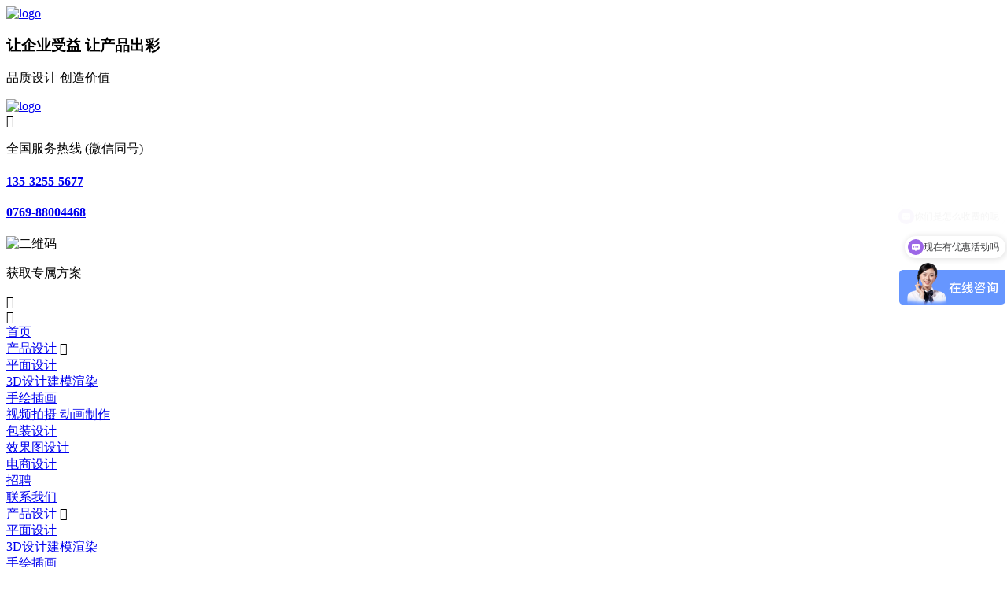

--- FILE ---
content_type: text/html; charset=utf-8
request_url: http://www.pintaocy.com/36.html
body_size: 5878
content:
<!DOCTYPE html>
<html lang="cn">
<head>
<base href="http://www.pintaocy.com/" />
<meta name="renderer" content="webkit">
<meta http-equiv="X-UA-Compatible" content="IE=edge,chrome=1">
<meta http-equiv="Content-Type" content="text/html; charset=utf-8" />
<meta name="viewport" content="width=device-width, initial-scale=1.0">
<title>VI设计_VI品牌设计_品牌设计_东莞LOGO设计公司_LOGO设计_商标图形设计_LOGO图案设计_图标设计-东莞市品淘创新设计有限公司</title>
<meta name="keywords" content="VI设计，VI品牌设计，品牌设计，东莞LOGO设计公司，LOGO设计，商标图形设计，LOGO图案设计，图标设计" />
<meta name="description" content="东莞品淘文创设计公司，是一家专注品牌创意设计策划的专业公司，擅长：logo设计，图标设计，商标图形设计等，欢迎来电咨询：0769-88004468" />
<link rel="stylesheet" href="tpl/web/css/bootstrap.min.css">
<link rel="stylesheet" href="tpl/web/css/swiper.min.css">
<link rel="stylesheet" href="tpl/web/css/animate.min.css">
<link rel="stylesheet" href="tpl/web/css/hover-min.css">
<link rel="stylesheet" href="tpl/web/css/iconfont.css">
<link rel="stylesheet" href="tpl/web/css/base.css">
<link rel="stylesheet" href="tpl/web/css/common.css">
<link rel="stylesheet" href="tpl/web/css/newsxq.css">
<link type="text/css" rel="stylesheet" href="/css/artdialog.css">
<script src="tpl/web/js/jquery.min.js"></script> 
<script src="tpl/web/js/swiper.min.js"></script> 
<script src="tpl/web/js/swiper.animate1.0.3.min.js"></script> 
<script src="tpl/web/js/wow.min.js"></script> 
<script src="tpl/web/js/comm.js"></script> 
<script type="text/javascript">
			new WOW().init();
		</script>
</head>

<body>
<script>
var _hmt = _hmt || [];
(function() {
  var hm = document.createElement("script");
  hm.src = "https://hm.baidu.com/hm.js?d595276224ac7abc67200e1e5f1287b4";
  var s = document.getElementsByTagName("script")[0]; 
  s.parentNode.insertBefore(hm, s);
})();
</script><script type="text/javascript" src="http://www.pintaocy.com/index.php?c=js&ext=jquery.artdialog" charset="utf-8"></script>
<script type="text/javascript" src="/tpl/web/js/global.js" charset="utf-8"></script>
<script type="text/javascript">
	$(document).ready(function() {
		$("#book_post").submit(function() {
			//提交表单
			if(!$('#fullname').val()) {
				$.dialog.alert('姓名不能为空');
				return false;
			}
			if(!$('#mobile').val()) {
				$.dialog.alert('电话不能为空');
				return false;
			}
			if(!$('#email').val()) {
				$.dialog.alert('邮箱不能为空');
				return false;
			}
			$(this).ajaxSubmit({
				'url': api_url('post', 'save'),
				'type': 'post',
				'dataType': 'json',
				'success': function(rs) {

					if(rs.status == 'ok') {
						$.dialog.alert('您的留言已发布，请耐心等待管理员审核，感谢您提交', function() {
							$.phpok.reload();
						}, 'succeed');
					} else {

						$.dialog.alert(rs.content, function() {
							$("#update_vcode").phpok_vcode();
							$("#_chkcode").val('');
						});
						return false;
					}
				}
			});
			return false;
		});
	});
</script>
<header>
	<div class="container">
		<div class="head">
			<div class="headleft">
				<div class="logos">
					<a href="/"> <img src="res/202305/09/48629646375670ee.jpg" title="logo" /> </a>
				</div>
				<div class="headline"> </div>
				<div class="hdtitle">
					<h3>让企业受益 让产品出彩</h3>
					<p>品质设计   创造价值</p>
				</div>
			</div>
			<div class="headright">
				<a class="cxttp" href="https://pptsheji.1688.com/"> <img src="tpl/web/images/comm/cxt.png" title="logo" /> </a>
				<div class="qgfw">
					<div class="qgfwleft"> <span class="iconfont">&#xe61b;</span> </div>
					<div class="qgfwright">
						<p>全国服务热线 (微信同号)</p>
						<a href="tel:135-3255-5677"><h4>135-3255-5677</h4> </a>
						<a href="tel:0769-88004468"><h4>0769-88004468</h4> </a>
					</div>
				</div>
				<div class="headewm"> <img src="res/202106/02/41680acc8121e015.jpg" title="二维码" />
					<p>获取专属方案</p>
				</div>
				<div class="mobs_box">
					<div class="shousuo"> <span class="iconfont">&#xe60a;</span> </div>
					<div id="daohang"> <span class="iconfont ">&#xe635;</span> </div>
				</div>
			</div>
		</div>
	</div>
		<nav>
		<div class="container navpc">
			<div class="navpc_box">
								<div><a class="hvr-underline-from-center " href="/" ats="1 33 ">首页</a>
									</div>
								<div><a class="hvr-underline-from-center " href="http://www.pintaocy.com/66.html" ats="2 33 ">产品设计</a>
					<span class="iconfont">&#xe7c1;</span>
									</div>
								<div><a class="hvr-underline-from-center " href="http://www.pintaocy.com/57.html" ats="3 33 ">平面设计</a>
									</div>
								<div><a class="hvr-underline-from-center " href="http://www.pintaocy.com/67.html" ats="4 33 ">3D设计建模渲染</a>
									</div>
								<div><a class="hvr-underline-from-center " href="http://www.pintaocy.com/56.html" ats="5 33 ">手绘插画</a>
									</div>
								<div><a class="hvr-underline-from-center " href="http://www.pintaocy.com/58.html" ats="6 33 ">视频拍摄 动画制作</a>
									</div>
								<div><a class="hvr-underline-from-center " href="http://www.pintaocy.com/62.html" ats="7 33 ">包装设计</a>
									</div>
								<div><a class="hvr-underline-from-center " href="http://www.pintaocy.com/59.html" ats="11 33 ">效果图设计</a>
									</div>
								<div><a class="hvr-underline-from-center " href="http://www.pintaocy.com/64.html" ats="8 33 ">电商设计</a>
									</div>
								<div><a class="hvr-underline-from-center " href="http://www.pintaocy.com/zhaopin.html" ats="9 33 ">招聘</a>
									</div>
								<div><a class="hvr-underline-from-center " href="http://www.pintaocy.com/contact.html" ats="10 33 ">联系我们</a>
									</div>
							</div>
		</div>
		<div class="navpcas">
			<div class="nav">
																														<div>
					<a href="http://www.pintaocy.com/66.html">产品设计</a>
															<span class="iconfont">&#xe7c1;</span>
														</div>
																<div>
					<a href="http://www.pintaocy.com/57.html">平面设计</a>
																			</div>
																<div>
					<a href="http://www.pintaocy.com/67.html">3D设计建模渲染</a>
																			</div>
																<div>
					<a href="http://www.pintaocy.com/56.html">手绘插画</a>
																			</div>
																<div>
					<a href="http://www.pintaocy.com/58.html">视频拍摄 动画制作</a>
																			</div>
																<div>
					<a href="http://www.pintaocy.com/62.html">包装设计</a>
																			</div>
																<div>
					<a href="http://www.pintaocy.com/59.html">效果图设计</a>
																			</div>
																<div>
					<a href="http://www.pintaocy.com/64.html">电商设计</a>
																			</div>
																<div>
					<a href="http://www.pintaocy.com/zhaopin.html">招聘</a>
																			</div>
																<div>
					<a href="http://www.pintaocy.com/contact.html">联系我们</a>
																			</div>
											</div>
		</div>
	</nav>
</header>
<script>
	$(document).ready(function() {
		$("#daohang").click(function() {
			$(".nav").slideToggle(300);
		});
	});
</script> 
<div class="commtops">
  <div class="container">
    <div class="commbx_box">
      <div>
        <p>当前位置： <a href="/">首页 </a>> <a href="news.html">新闻资讯</a>> 公司资讯</p>
      </div>
      <div class="fl_box"> <a href="news.html" >全部</a> 
         
         
        <a href="http://www.pintaocy.com/news/gszx.html"  class="addfl_boxa">公司资讯</a> 
         
        <a href="http://www.pintaocy.com/news/sjgh.html" >设计干货</a> 
         
        <a href="http://www.pintaocy.com/news/hyxw.html" >行业新闻</a> 
         
      </div>
    </div>
  </div>
</div>
<div class="newconts container">
  <div class="newconts_left">
    <h1>企业vi设计logo如何去做呢</h1>
    <p>编辑：品淘文创 时间：2021-10-27</p>
    <div class="lindiv_box"> </div>
    <div class="new_cont_box"> <p>人们对许多企业的了解都是从企业logo开端的。一个好的企业标识可以加深人们对企业的印象，有利于企业的宣传。企业logo的规划要想在很多企业logo中锋芒毕露、异乎寻常，需求做很多的工作，那么企业vi规划logo如何做呢?</p><p><br/></p><p>1.绝无仅有</p><p>想要使自己企业的logo异乎寻常，就要做好规划前期的准备工作。要在各行各业的企业标志中找到异乎寻常的标志元素，将别家没有用到的又适合自己的元素来进行规划。</p><p><br/></p><p>2.标志规划</p><p>在企业logo的规划时，需求花费很多的时刻，要将企业的经营理念等在logo中有所标志，可以和辅佐元素一同进行考虑。</p><p><br/></p><p>3.挑选</p><p>企业标识中使用的元素许多，但并非所有元素都适用。挑选时，将适合自身企业文化、内在和精神的元素进行整合，颜色协调、具有代表性。</p> </div>
                                                                                                                                                                                                                                                                                                                                                                                                                                                                                                                                                                                                                                                                                                                                                                                                                                                                                                                                                                                                                                                                                                                                                                                                                                                                                                                                                                                                                                                                                                                                                                                                                                                                                                                                             
     
                                                                                                                                                                                                                            
    
                                                                                                                                                                                                                                                                                                                                                                                                                                                                                                                                                                                                                                                                                                                                                                                                                                                                                                                                                                                                                                                                                                                                                                                                                                                                                                                                                                                                                                                                                                                                                                                                                                                                                                                                                                                                                                                                                                                                                                                                                                                                                                                                                                                                                                                                                                                                                                                                                                                                                                                                                                                                 
     
                         
     
                                                                                                                                                                                                                                                                                                                            <div class="kzsx">       <p>上一篇：  <a href="http://www.pintaocy.com/191.html">【营销策划】门店营销策划 会议策划营销</a> </p>
            <p>下一篇： <a href="http://www.pintaocy.com/37.html">企业标识设计究竟含有哪些概念</a> </p>
    </div>
  </div>
  <div class="newconts_right">
    <div class="xwxqright_box">
      <p></p>
      <h4>相关资讯</h4>
    </div>
    <ul>
       
            
      <li> <a href="http://www.pintaocy.com/604.html"> <span class="wxzx_lispan"></span>
        <p>【PPT设计】【宣传册设计】【电商设计】【产品设计】【IP设计】【3D效果图设计】品淘设计专业设计</p>
        </a> </li>
      
            
      <li> <a href="http://www.pintaocy.com/603.html"> <span class="wxzx_lispan"></span>
        <p>【海报设计】【主图设计】【宣传图设计】【产品图设计】【图案设计】【平面设计】【画册设计】认准品淘设计</p>
        </a> </li>
      
            
      <li> <a href="http://www.pintaocy.com/602.html"> <span class="wxzx_lispan"></span>
        <p>主图详情页设计产品拍照做图亚马逊A+图设计海报设计电商图设计banner图设计网站图片设计品淘设计专注设计</p>
        </a> </li>
      
            
      <li> <a href="http://www.pintaocy.com/590.html"> <span class="wxzx_lispan"></span>
        <p>【家居图案设计】【创意图案设计】【服装图案设计】【IP图案设计】【印刷图案设计】原创设计为产品增光添彩</p>
        </a> </li>
      
            
      <li> <a href="http://www.pintaocy.com/587.html"> <span class="wxzx_lispan"></span>
        <p>【产品渲染】【设备渲染】【建模渲染】【3D渲染设计】【效果图渲染】品淘设计渲染技术好产品高清质感好</p>
        </a> </li>
      
          </ul>
        <div class="xwxqright_box">
      <p></p>
      <h4>热点服务</h4>
    </div>
    <div class="rdfwright_box"> 
            <div> <a href="http://www.pintaocy.com/62.html">
        <div><img src="res/202305/10/b8e22fa33be14dde.jpg" /></div>
        <p>包装设计</p>
        </a> </div>
            <div> <a href="http://www.pintaocy.com/56.html">
        <div><img src="res/202305/12/2f1a6f1a62e14da4.jpg" /></div>
        <p>手绘插画</p>
        </a> </div>
       
    </div>
  </div>
</div>
<div class="mobrdfw_box container">
  <div class="swiper-container">
    <div class="swiper-wrapper"> 
            <div class="swiper-slide"> <a href="http://www.pintaocy.com/62.html"><div><img src="res/202305/10/b8e22fa33be14dde.jpg" /></div>
        <p>包装设计</p>
        </a> </div>
            <div class="swiper-slide"> <a href="http://www.pintaocy.com/56.html"><div><img src="res/202305/12/2f1a6f1a62e14da4.jpg" /></div>
        <p>手绘插画</p>
        </a> </div>
       
    </div>
    <div class="swiper-pagination"></div>
  </div>
</div>
<script>
			var bnswiper = new Swiper('.mobrdfw_box .swiper-container', {
				pagination: {
					el: '.swiper-pagination',
					clickable: true,
				},
			});
		</script>
<div class="commimg_box">
  <div class="container">
    <div> <img src="res/202104/09/5be1da9f5fee4428.jpg" /> </div>
    <div> <img src="res/202104/09/3868b4b7d130534d.jpg" /> </div>
  </div>
</div>

<!-- 好创意-->
<div class="hcy_box lxwmsnone">
  <div class="container">
    <div class="divhcy_box">
      <div class="hcyczhsy_box">
        <h4>好创意创造好生意！</h4>
        <div class="xqlr_box">
          <p>成就品牌知名度从一次咨询一个电话开始！</p>
          <p>有沟通就有可能，有好创意的我们，给您更多意外惊喜！</p>
        </div>
        <div class="lxfs_box">
          <div class="lxfs_left_box">
            <div class="lxfs_oneleft"> <a href="tel:0769-88004468">
              <div> <span class="iconfont">&#xe61b;</span> </div>
              <div class="lx_box">
                <p>座 机:</p>
                <span>0769-88004468</span> </div>
              </a> </div>
            <div class="lxfs_tworight"> <a href="mailto:dgpintao@163.com">
              <div> <span class="iconfont">&#xe602;</span> </div>
              <div class="lx_box">
                <p>邮 箱：</p>
                <span>dgpintao@163.com</span> </div>
              </a> </div>
          </div>
          <div class="lxfs_right_box">
            <div class="lxfs_oneright"> <a href="tel:135-3255-5677">
              <div> <span class="iconfont">&#xe69e;</span> </div>
              <div class="lx_box">
                <p>手机（微信同号）:</p>
                <span>135-3255-5677</span> </div>
              </a> </div>
            <div class="lxfs_tworight"> <a href="http://wpa.qq.com/msgrd?v=3&uin=335502019&site=qq&menu=yes" target="_blank" rel="nofollow">
              <div> <span class="iconfont">&#xe663;</span> </div>
              <div class="lx_box">
                <p>QQ:</p>
                <span>335502019</span> </div>
              </a> </div>
          </div>
        </div>
      </div>
      <form class="lybk_ctbd" method="post" id="book_post">
        <div class="tjly_box">
          <input type="hidden" name="id" id="id" value="message" />
          <input type="hidden" name="title" id="title" value="lxwm">
          <div>
            <input type="text" placeholder="您的称呼:" required=""  name="fullname" id="fullname">
          </div>
          <div>
            <input type="text" placeholder="您的手机:" required=""  name="mobile" id="mobile">
          </div>
          <div>
            <input type="text" placeholder="您的邮箱:" required="" name="email" id="email">
          </div>
          <div class="yzm_box">
            <div>
              <input type="text"  name="_chkcode" placeholder="验证码" id="_chkcode">
              <img src="" border="0" align="absmiddle" id="update_vcode" class="hand"/></div>
            <div class="tjly">
              <input type="submit" id="submit" value="提交留言">
            </div>
          </div>
        </div>
      </form>
    </div>
    <img src="tpl/web/images/comm/liuyan.png" title="留言图片" /> </div>
</div>
<script type="text/javascript">
						$(document).ready(function(){
							$("#update_vcode").phpok_vcode();
							//更新点击时操作
							$("#update_vcode").click(function(){
								$(this).phpok_vcode();
							});
						});
						</script>
<div class="right_kjj_box">
  <div> <a  href="tel:135-3255-5677"> <span class="iconfont">&#xe61b;</span> </a> <a onclick="topBack()"> <span class="iconfont">&#xe668;</span> </a> </div>
</div>
<script type="text/javascript">
			//置顶图标显示
			//$('#top-back').hide()
			$(window).scroll(function() {
				var wd = $(document.body).width();
				if(wd < 769) {
					if($(this).scrollTop() > 150) {
						$(".right_kjj_box a:nth-of-type(2)").fadeIn();
					
					} else {
						$(".right_kjj_box  a:nth-of-type(2)").fadeOut();
						
					}
				} else {
					$(".right_kjj_box").fadeOut();
					
				}
				
				if($(this).scrollTop() > 150) {			
						$(".navpc_box > div span").fadeOut();
					} else {
						$(".navpc_box > div span").fadeIn();
					}
				
				if(wd > 769) {
					if($(this).scrollTop() > 140) {
						$("nav").addClass("addnav");
					} else {
						$("nav").removeClass("addnav");
					}
				} else {
					$("nav").removeClass("addnav");
				}

			})

		$(window).resize(function() {
			var wd = $(document.body).width();
				if(wd < 769) {
					$(".right_kjj_box").fadeIn();
					if($(this).scrollTop() > 150) {
						$(".right_kjj_box  a:nth-of-type(2)").fadeIn();
					
					} else {
						$(".right_kjj_box  a:nth-of-type(2)").fadeOut();
						
					}
				} else {
					$(".right_kjj_box").fadeOut();
					
				}
		})
		</script>
<footer>
  <div class="container fter_box">
    <div class="fter_left_box">
      <p>Copyright © 2021 东莞市品淘创新设计有限公司 <a href="https://beian.miit.gov.cn/" target="_blank" rel="nofollow">粤ICP备2021037889号</a> </p>
    </div>
        
    <div class="fter_right_box">
      <ul>
         
         
         
                <li> <a href="http://www.pintaocy.com/66.html">产品设计</a> </li>
         
         
                <li> <a href="http://www.pintaocy.com/57.html">平面设计</a> </li>
         
         
                <li> <a href="http://www.pintaocy.com/67.html">3D设计建模渲染</a> </li>
         
         
                <li> <a href="http://www.pintaocy.com/56.html">手绘插画</a> </li>
         
         
                <li> <a href="http://www.pintaocy.com/58.html">视频拍摄 动画制作</a> </li>
         
         
                <li> <a href="http://www.pintaocy.com/62.html">包装设计</a> </li>
         
         
                <li> <a href="http://www.pintaocy.com/59.html">效果图设计</a> </li>
         
         
                <li> <a href="http://www.pintaocy.com/64.html">电商设计</a> </li>
         
         
         
         
         
              </ul>
    </div>
  </div>
</footer>

<!--右侧客服-->
<div class="cndns-right"> 
   
   
    <div class="cndns-right-meau meau-sev"> <a href="http://wpa.qq.com/msgrd?v=3&uin=335502019&site=qq&menu=yes" class="cndns-right-btn"> <span class="demo-icon icon-qq">&#xf1d6;</span>
    <p> QQ </p>
    </a>
    <div class="cndns-right-box">
      <div class="box-border">
        <div class="sev-t"> <span class="demo-icon icon-chat">&#xe804;</span>
          <p>在线咨询<i>真诚为您提供专业解答服务</i></p>
          <div class="clear"></div>
        </div>
        <div class="sev-b">
          <ul id="zixunUl">
                        <li><a href="http://wpa.qq.com/msgrd?v=3&uin=335502019&site=qq&menu=yes" target="_blank" rel="nofollow">在线客服</a></li>
                        <li><a href="http://wpa.qq.com/msgrd?v=3&uin=896642916&site=qq&menu=yes" target="_blank" rel="nofollow">设计咨询</a></li>
                        <div class="clear"></div>
          </ul>
        </div>
        <span class="arrow-right"></span> </div>
    </div>
  </div>
    <div class="cndns-right-meau meau-sev"> <a href="https://affim.baidu.com/unique_57988721/chat?siteId=20951833&userId=57988721&siteToken=d595276224ac7abc67200e1e5f1287b4&cp=www.pintaocy.com&cr=&cw=" target="_blank" class="cndns-right-btn"> <span class="iconfont">&#xe7d4;</span>
    <p>在线咨询</p>
    </a> </div>
    <div class="cndns-right-meau meau-contact"> <a href="javascript:" class="cndns-right-btn"> <span class="demo-icon icon-phone-circled">&#xe800;</span>
    <p> 热线 </p>
    </a>
    <div class="cndns-right-box">
      <div class="box-border">
        <div class="sev-t"> <span class="demo-icon icon-phone-circled">&#xe800;</span>
          <p>0769-88004468<br />
            <i>7*24小时服务热线</i></p>
          <div class="clear"></div>
        </div>
        <span class="arrow-right"></span> </div>
    </div>
  </div>
   
    <div class="cndns-right-meau meau-code"> <a href="javascript:" class="cndns-right-btn"> <span class="demo-icon icon-wechat">&#xf1d7;</span>
    <p>微信</p>
    </a>
    <div class="cndns-right-box">
      <div class="box-border">
        <div class="sev-t"><img src="res/202106/02/41680acc8121e015.jpg" alt="二维码" /><i>扫一扫微信交流</i></div>
        <span class="arrow-right"></span> </div>
    </div>
  </div>
    <div class="cndns-right-meau meau-top" id="top-back"> <a href="javascript:" class="cndns-right-btn" onclick="topBack()"> <span class="demo-icon icon-up-open-big">&#xe818;</span> <i>顶部</i> </a> </div>
</div>
<link rel="stylesheet" href="/tpl/web/css/zxkf.css" />
<script type="text/javascript">
//置顶图标显示
$('#top-back').hide()
$(window).scroll(function(){
	var wd = $(document.body).width();
	 if($(this).scrollTop() > 350){
		$("#top-back").fadeIn();
	 }
	 else{
		$("#top-back").fadeOut();
	 }
  })
	
	
//置顶事件
function topBack(){
  $('body,html').animate({scrollTop:0},300);
}
$('.cndns-right .cndns-right-btn:first').css({border:"none"});
</script> 
</body>
</html>